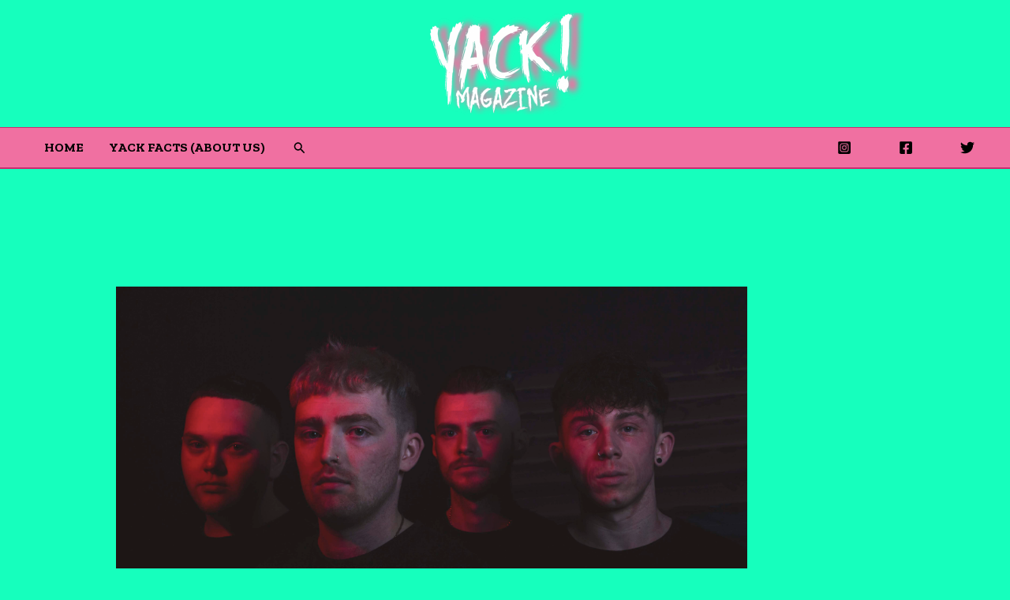

--- FILE ---
content_type: text/html; charset=utf-8
request_url: https://www.google.com/recaptcha/api2/aframe
body_size: 267
content:
<!DOCTYPE HTML><html><head><meta http-equiv="content-type" content="text/html; charset=UTF-8"></head><body><script nonce="KQsjFpl0qT-akaRj8D4uww">/** Anti-fraud and anti-abuse applications only. See google.com/recaptcha */ try{var clients={'sodar':'https://pagead2.googlesyndication.com/pagead/sodar?'};window.addEventListener("message",function(a){try{if(a.source===window.parent){var b=JSON.parse(a.data);var c=clients[b['id']];if(c){var d=document.createElement('img');d.src=c+b['params']+'&rc='+(localStorage.getItem("rc::a")?sessionStorage.getItem("rc::b"):"");window.document.body.appendChild(d);sessionStorage.setItem("rc::e",parseInt(sessionStorage.getItem("rc::e")||0)+1);localStorage.setItem("rc::h",'1769041601016');}}}catch(b){}});window.parent.postMessage("_grecaptcha_ready", "*");}catch(b){}</script></body></html>